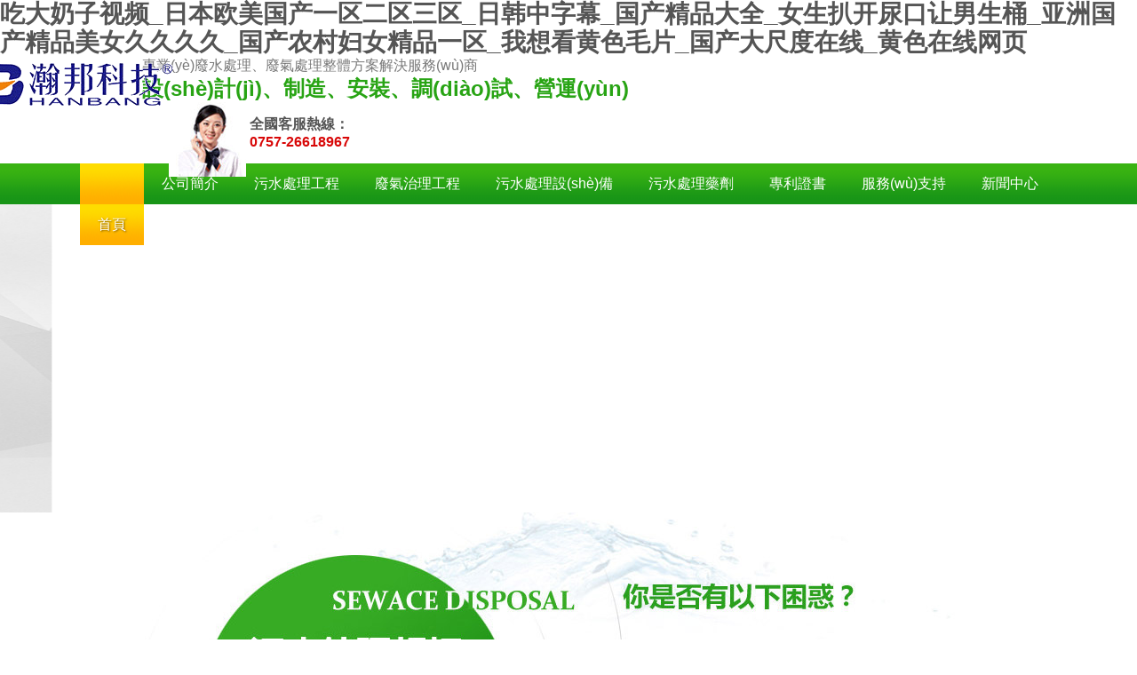

--- FILE ---
content_type: text/html
request_url: http://www.deli-stama.com/Photo/spual/202004/223.html
body_size: 8439
content:
<!DOCTYPE html>
<html lang="zh-CN">
<head>
	<meta charset="utf-8">
	<meta http-equiv="X-UA-Compatible" content="IE=edge">
	<meta name="viewport" content="width=device-width, initial-scale=1">
	
<title>&#26085;&#26412;&#26080;&#36974;&#25377;&#21160;&#28459;&#44;&#30007;&#22899;&#20570;&#26262;&#26262;&#35270;&#39057;&#44;&#22899;&#20154;&#24352;&#24320;&#33151;&#35753;&#30007;&#29983;&#25413;</title>
<meta name="keywords" content="&#26085;&#26412;&#26080;&#36974;&#25377;&#21160;&#28459;&#44;&#30007;&#22899;&#20570;&#26262;&#26262;&#35270;&#39057;&#44;&#22899;&#20154;&#24352;&#24320;&#33151;&#35753;&#30007;&#29983;&#25413;" />
<meta name="description" content="&#26085;&#26412;&#26080;&#36974;&#25377;&#21160;&#28459;&#44;&#30007;&#22899;&#20570;&#26262;&#26262;&#35270;&#39057;&#44;&#22899;&#20154;&#24352;&#24320;&#33151;&#35753;&#30007;&#29983;&#25413;&#44;&#20122;&#24030;&#97;&#118;&#30005;&#24433;&#44;&#40657;&#20154;&#24040;&#22823;&#31934;&#21697;&#27431;&#32654;&#19968;&#21306;&#20108;&#21306;&#23567;&#35270;&#39057;&#44;&#21834;&#36731;&#28857;&#28780;&#22826;&#31895;&#22826;&#38271;&#20877;&#28145;&#28857;&#35270;&#39057;" />


    <link rel="stylesheet" href="/Public/Home/css/normalize.css">
    <link rel="stylesheet" href="/Public/Home/js/silder/slick.css">
    <link rel="stylesheet" href="/Public/Home/js/fancybox/jquery.fancybox.css">
    <link rel="stylesheet" href="/Public/Home/js/sweetalert/sweetalert.css">
    <link rel="stylesheet" href="/Public/Home/css/dphp.css">



<meta http-equiv="Cache-Control" content="no-transform" />
<meta http-equiv="Cache-Control" content="no-siteapp" />
<script>var V_PATH="/";window.onerror=function(){ return true; };</script>
</head>
<body>
<h1><a href="http://www.deli-stama.com/">&#21507;&#22823;&#22902;&#23376;&#35270;&#39057;&#95;&#26085;&#26412;&#27431;&#32654;&#22269;&#20135;&#19968;&#21306;&#20108;&#21306;&#19977;&#21306;&#95;&#26085;&#38889;&#20013;&#23383;&#24149;&#95;&#22269;&#20135;&#31934;&#21697;&#22823;&#20840;&#95;&#22899;&#29983;&#25170;&#24320;&#23615;&#21475;&#35753;&#30007;&#29983;&#26742;&#95;&#20122;&#27954;&#22269;&#20135;&#31934;&#21697;&#32654;&#22899;&#20037;&#20037;&#20037;&#20037;&#95;&#22269;&#20135;&#20892;&#26449;&#22919;&#22899;&#31934;&#21697;&#19968;&#21306;&#95;&#25105;&#24819;&#30475;&#40644;&#33394;&#27611;&#29255;&#95;&#22269;&#20135;&#22823;&#23610;&#24230;&#22312;&#32447;&#95;&#40644;&#33394;&#22312;&#32447;&#32593;&#39029;</a></h1><div id="vpjzt" class="pl_css_ganrao" style="display: none;"><u id="vpjzt"><label id="vpjzt"></label></u><label id="vpjzt"><i id="vpjzt"><dfn id="vpjzt"><style id="vpjzt"></style></dfn></i></label><acronym id="vpjzt"><address id="vpjzt"><strong id="vpjzt"><acronym id="vpjzt"></acronym></strong></address></acronym><form id="vpjzt"><font id="vpjzt"></font></form><dl id="vpjzt"><form id="vpjzt"></form></dl><sup id="vpjzt"><rp id="vpjzt"></rp></sup><p id="vpjzt"><form id="vpjzt"></form></p><tt id="vpjzt"><acronym id="vpjzt"></acronym></tt><big id="vpjzt"><meter id="vpjzt"><strike id="vpjzt"><big id="vpjzt"></big></strike></meter></big><video id="vpjzt"></video><ruby id="vpjzt"><th id="vpjzt"></th></ruby><style id="vpjzt"><form id="vpjzt"></form></style><th id="vpjzt"></th><dl id="vpjzt"></dl><var id="vpjzt"></var><mark id="vpjzt"><small id="vpjzt"><sub id="vpjzt"><b id="vpjzt"></b></sub></small></mark><output id="vpjzt"></output><form id="vpjzt"></form><menuitem id="vpjzt"><ruby id="vpjzt"></ruby></menuitem><i id="vpjzt"></i><u id="vpjzt"></u><label id="vpjzt"><ol id="vpjzt"></ol></label><i id="vpjzt"></i><em id="vpjzt"><b id="vpjzt"><form id="vpjzt"><sub id="vpjzt"></sub></form></b></em><output id="vpjzt"><strike id="vpjzt"><ins id="vpjzt"><pre id="vpjzt"></pre></ins></strike></output><big id="vpjzt"><nobr id="vpjzt"><acronym id="vpjzt"><rp id="vpjzt"></rp></acronym></nobr></big><legend id="vpjzt"><label id="vpjzt"><thead id="vpjzt"><ruby id="vpjzt"></ruby></thead></label></legend><em id="vpjzt"><sup id="vpjzt"><thead id="vpjzt"><listing id="vpjzt"></listing></thead></sup></em><listing id="vpjzt"><pre id="vpjzt"></pre></listing><var id="vpjzt"><address id="vpjzt"></address></var><strong id="vpjzt"><tt id="vpjzt"></tt></strong><b id="vpjzt"><address id="vpjzt"></address></b><dfn id="vpjzt"></dfn><form id="vpjzt"><label id="vpjzt"></label></form><p id="vpjzt"><span id="vpjzt"><pre id="vpjzt"><ol id="vpjzt"></ol></pre></span></p><ol id="vpjzt"><listing id="vpjzt"></listing></ol><dfn id="vpjzt"><label id="vpjzt"><em id="vpjzt"><dfn id="vpjzt"></dfn></em></label></dfn><listing id="vpjzt"><var id="vpjzt"><rp id="vpjzt"><listing id="vpjzt"></listing></rp></var></listing><var id="vpjzt"></var><style id="vpjzt"><ins id="vpjzt"><dfn id="vpjzt"><big id="vpjzt"></big></dfn></ins></style><acronym id="vpjzt"><sub id="vpjzt"></sub></acronym><thead id="vpjzt"><b id="vpjzt"><pre id="vpjzt"><thead id="vpjzt"></thead></pre></b></thead><form id="vpjzt"><em id="vpjzt"></em></form><ruby id="vpjzt"></ruby><rp id="vpjzt"></rp><form id="vpjzt"><acronym id="vpjzt"><tt id="vpjzt"><strong id="vpjzt"></strong></tt></acronym></form><u id="vpjzt"></u><acronym id="vpjzt"><dfn id="vpjzt"><strong id="vpjzt"><font id="vpjzt"></font></strong></dfn></acronym><nobr id="vpjzt"><meter id="vpjzt"><ruby id="vpjzt"><legend id="vpjzt"></legend></ruby></meter></nobr><font id="vpjzt"><small id="vpjzt"></small></font><optgroup id="vpjzt"><label id="vpjzt"></label></optgroup><pre id="vpjzt"><menuitem id="vpjzt"><optgroup id="vpjzt"><div id="vpjzt"></div></optgroup></menuitem></pre><big id="vpjzt"></big><sub id="vpjzt"><strong id="vpjzt"><address id="vpjzt"><dfn id="vpjzt"></dfn></address></strong></sub><address id="vpjzt"></address><font id="vpjzt"></font><i id="vpjzt"><thead id="vpjzt"></thead></i><rp id="vpjzt"><nobr id="vpjzt"></nobr></rp><acronym id="vpjzt"><th id="vpjzt"><ol id="vpjzt"><output id="vpjzt"></output></ol></th></acronym><u id="vpjzt"><form id="vpjzt"><dfn id="vpjzt"><strike id="vpjzt"></strike></dfn></form></u><dl id="vpjzt"><optgroup id="vpjzt"><style id="vpjzt"><small id="vpjzt"></small></style></optgroup></dl><font id="vpjzt"><acronym id="vpjzt"><sub id="vpjzt"><label id="vpjzt"></label></sub></acronym></font><sup id="vpjzt"></sup><address id="vpjzt"><em id="vpjzt"></em></address><ol id="vpjzt"></ol><thead id="vpjzt"><label id="vpjzt"><pre id="vpjzt"><var id="vpjzt"></var></pre></label></thead><optgroup id="vpjzt"><meter id="vpjzt"><th id="vpjzt"><thead id="vpjzt"></thead></th></meter></optgroup><form id="vpjzt"></form><b id="vpjzt"><form id="vpjzt"></form></b><th id="vpjzt"><big id="vpjzt"><video id="vpjzt"><p id="vpjzt"></p></video></big></th><ruby id="vpjzt"></ruby><label id="vpjzt"><ol id="vpjzt"></ol></label><optgroup id="vpjzt"><address id="vpjzt"><b id="vpjzt"><legend id="vpjzt"></legend></b></address></optgroup><span id="vpjzt"><address id="vpjzt"></address></span><track id="vpjzt"><nobr id="vpjzt"></nobr></track><ol id="vpjzt"></ol><mark id="vpjzt"><rp id="vpjzt"></rp></mark><span id="vpjzt"></span><output id="vpjzt"></output><strong id="vpjzt"></strong><nobr id="vpjzt"><strong id="vpjzt"></strong></nobr><label id="vpjzt"><pre id="vpjzt"><listing id="vpjzt"><label id="vpjzt"></label></listing></pre></label><big id="vpjzt"></big><dl id="vpjzt"><form id="vpjzt"><var id="vpjzt"><dl id="vpjzt"></dl></var></form></dl><rp id="vpjzt"><track id="vpjzt"></track></rp><progress id="vpjzt"><ins id="vpjzt"></ins></progress><em id="vpjzt"><ruby id="vpjzt"><big id="vpjzt"><meter id="vpjzt"></meter></big></ruby></em><thead id="vpjzt"></thead><label id="vpjzt"><acronym id="vpjzt"><var id="vpjzt"><dl id="vpjzt"></dl></var></acronym></label><output id="vpjzt"></output><big id="vpjzt"><font id="vpjzt"></font></big><div id="vpjzt"></div><var id="vpjzt"></var><progress id="vpjzt"><ins id="vpjzt"><strike id="vpjzt"><thead id="vpjzt"></thead></strike></ins></progress><form id="vpjzt"><pre id="vpjzt"><tt id="vpjzt"><label id="vpjzt"></label></tt></pre></form><pre id="vpjzt"><menuitem id="vpjzt"></menuitem></pre><address id="vpjzt"><thead id="vpjzt"><dl id="vpjzt"><address id="vpjzt"></address></dl></thead></address><meter id="vpjzt"><ruby id="vpjzt"></ruby></meter><acronym id="vpjzt"><span id="vpjzt"><label id="vpjzt"><pre id="vpjzt"></pre></label></span></acronym><label id="vpjzt"><acronym id="vpjzt"><nobr id="vpjzt"><i id="vpjzt"></i></nobr></acronym></label></div>

    <div   class="a0qsauuec2ok"   id="header">
        <div   id="a0qsauuec2ok"   class="box pr">
            <div   id="a0qsauuec2ok"   class="hd">
                <div   id="a0qsauuec2ok"   class="maxW pr valign-box">
                    <h1 class="logo"><a href="/index.html"><img src="/Public/Home/images/logo.png" alt="廢水處理-廢氣治理-土壤修復(fù)設(shè)備工程-佛山市瀚邦環(huán)?？萍加邢薰?></a></h1>
                    <img src="/Public/Home/images/tree.png" alt="tree" class="pa tree">
                    <div   id="a0qsauuec2ok"   class="biaoyu">
                        <h2>
                            專業(yè)廢水處理、廢氣處理整體方案解決服務(wù)商
                            <span>設(shè)計(jì)、制造、安裝、調(diào)試、營運(yùn)</span>
                        </h2>
                    </div>
                    <div   id="a0qsauuec2ok"   class="kfbox">
                        <img src="/Public/Home/images/kf.jpg" alt="">
                        <span id="a0qsauuec2ok"    class="dib">全國客服熱線：<strong>0757-26618967 <br>   </strong> </span>
                    </div>
                </div>
            </div>
            <div   id="a0qsauuec2ok"   class="bd">
                <div   id="a0qsauuec2ok"   class="maxW tcenter">
                    <ul id="nav" class="cf">
                        <li id="a0qsauuec2ok"    class="active"><a href="/index.html">首頁</a></li>
                        <li >
		<a href="/article/detail/id/17.html" >公司簡介</a>
		</li><li >
		<a href="/article/index/category/16.html" >污水處理工程</a>
		</li><li >
		<a href="/article/index/category/17.html" >廢氣治理工程</a>
		</li><li >
		<a href="/article/index/category/26.html" >污水處理設(shè)備</a>
		</li><li >
		<a href="/article/index/category/27.html" >污水處理藥劑</a>
		</li><li >
		<a href="/article/index/category/13.html" >專利證書</a>
		</li><li >
		<a href="/article/detail/id/10.html" >服務(wù)支持</a>
		</li><li >
		<a href="/article/lists/category/22.html" >新聞中心</a>
		</li><li >
		<a href="/article/detail/id/28.html" >聯(lián)系我們</a>
		</li>                    </ul>
                </div>
            </div>
        </div>
    </div>








        <div   id="a0qsauuec2ok"   class="banner-box">
        <div   id="a0qsauuec2ok"   class="index-slick">
            <div><a href="javascript:void(0)"><img src="/Uploads/Picture/2017-06-06/593670ff22fe1.jpg" alt=""></a></div><div><a href="javascript:void(0)"><img data-lazy="/Uploads/Picture/2017-06-06/5936710d1d736.jpg" alt=""></a></div><div><a href="javascript:void(0)"><img data-lazy="/Uploads/Picture/2017-06-06/5936711bf1e3e.jpg" alt=""></a></div>        </div>
    </div>

    <div   class="a0qsauuec2ok"   id="content">
        <div   id="a0qsauuec2ok"   class="item-1">
            <div   id="a0qsauuec2ok"   class="maxW tcenter"><img src="/Public/Home/images/item-1.jpg" alt=""></div>
        </div>
        <div   id="a0qsauuec2ok"   class="item-2 mt50">
            <div   id="a0qsauuec2ok"   class="maxW tcenter"><img data-original="/Public/Home/images/item-2.jpg" alt=""></div>
        </div>
        <div   id="a0qsauuec2ok"   class="item-3">
            <div   id="a0qsauuec2ok"   class="hd">
                <div   id="a0qsauuec2ok"   class="maxW">
                    <div   id="a0qsauuec2ok"   class="form-box dib">
                        <div   id="a0qsauuec2ok"   class="form-title">留下你的資料，免費(fèi)為您<br>
                            量身定制最適合您的解決方案</div>
                        <form action="/message/add.html" id="imessage" method="post">
                            <input type="hidden" name="cid" value="1">
                            <ul class="mt20">
                                <li>
                                    <label for="name">姓名：</label> <input id="name" name="name" type="text" required="required" autocomplete="off">
                                </li>
                                <li>
                                    <label for="tel">電話：</label> <input id="tel" type="text" name="tel" required="required" placeholder="格式 13703017838 或  固話 0757-26618967" autocomplete="off">
                                </li>
                                <li id="a0qsauuec2ok"    class="tcenter"><button type="submit">提交申請</button></li>
                            </ul>
                        </form>
                    </div>
                    <h3 class="dib">為什么他們都<strong>選擇了瀚邦？</strong> </h3>
                </div>
            </div>
            <div   id="a0qsauuec2ok"   class="bd">
                <div   id="a0qsauuec2ok"   class="maxW tcenter mt20"><img data-original="/Public/Home/images/item-3.jpg" alt=""></div>
            </div>
        </div>

        <div   id="a0qsauuec2ok"   class="maxW">
            <div   id="a0qsauuec2ok"   class="iwidget-box about mt20">
                <div   id="a0qsauuec2ok"   class="hd pr">
                    <div   id="a0qsauuec2ok"   class="tab-hd cf">
                        <h3 class="fl active">走進(jìn)瀚邦</h3>
                    </div>
                    <a href="" class="pa more"></a>
                </div>
                <div   id="a0qsauuec2ok"   class="bd">
                    <div   id="a0qsauuec2ok"   class="cf">
                        <img data-original="/Public/Home/images/about.jpg" alt="" class="fl">
                        <p><span style="color: #1F9217;">佛山市瀚邦環(huán)?？萍加邢薰?/span>是一家專業(yè)環(huán)保治理工程的公司---承接各類廢水處理工程及廢氣處理工程，提供咨詢，小試，工藝設(shè)計(jì)，制作安裝，調(diào)試，營運(yùn)等環(huán)保服務(wù)。</p>
                        <p>公司擁有廣東省環(huán)保部頒發(fā)的環(huán)境污染治理資質(zhì)，云集行業(yè)一流的技術(shù)工程師和專家團(tuán)隊(duì)，為客戶研制科學(xué)性、先進(jìn)性、高效性、經(jīng)濟(jì)性為一體的廢水廢氣處理設(shè)備。</p>
                        <p>公司為廣大客戶量身訂制環(huán)保治理工程解決方案，先后為美芝壓縮機(jī)、大眾汽車、堅(jiān)美鋁材、大盈化工、巴德富涂料等諸多公司提供相關(guān)服務(wù)，并得到客戶一致好評?！白鲆粋€工程，樹一塊豐碑，帶一群客戶，迎一遍市場”。竭誠為各界新老客戶提供優(yōu)質(zhì)的服務(wù)。</p>
                    </div>
                </div>
            </div>

            <div   id="a0qsauuec2ok"   class="iwidget-box mt20">
                <div   id="a0qsauuec2ok"   class="hd pr">
                    <div   id="a0qsauuec2ok"   class="tab-hd cf">
                        <h3 class="fl active">瀚邦資質(zhì)</h3>
                    </div>
                    <a href="/article/index/category/11.html" class="pa more"></a>
                </div>
                <div   id="a0qsauuec2ok"   class="bd">
                    <div   id="a0qsauuec2ok"   class="hbzz-silder">
                        <div><a href="/Uploads/Picture/2019-07-18/5d3021e2cdd9d.png"><img data-lazy="/Uploads/Picture/2019-07-18/s-5d3021e2cdd9d.png" alt="高新技術(shù)企業(yè)證書"></a></div><div><a href="/Uploads/Picture/2017-06-12/593e4a0a11d3f.jpg"><img data-lazy="/Uploads/Picture/2017-06-12/s-593e4a0a11d3f.jpg" alt="種子企業(yè)"></a></div><div><a href="/Uploads/Picture/2017-06-12/593e49efe56aa.jpg"><img data-lazy="/Uploads/Picture/2017-06-12/s-593e49efe56aa.jpg" alt="星光企業(yè)"></a></div><div><a href="/Uploads/Picture/2017-06-12/593e49c6de460.jpg"><img data-lazy="/Uploads/Picture/2017-06-12/s-593e49c6de460.jpg" alt="協(xié)會理事單位"></a></div><div><a href="/Uploads/Picture/2017-12-08/5a2a2ee8eed3e.jpg"><img data-lazy="/Uploads/Picture/2017-12-08/s-5a2a2ee8eed3e.jpg" alt="環(huán)境治理資質(zhì)證乙級"></a></div><div><a href="/Uploads/Picture/2017-06-12/593e49b030831.jpg"><img data-lazy="/Uploads/Picture/2017-06-12/s-593e49b030831.jpg" alt="順商發(fā)會員單位"></a></div><div><a href="/Uploads/Picture/2017-06-12/593e49987b3e7.jpg"><img data-lazy="/Uploads/Picture/2017-06-12/s-593e49987b3e7.jpg" alt="培訓(xùn)證"></a></div><div><a href="/Uploads/Picture/2017-06-12/593e49826a90a.jpg"><img data-lazy="/Uploads/Picture/2017-06-12/s-593e49826a90a.jpg" alt="培訓(xùn)班"></a></div>                    </div>
                </div>
            </div>

            <div   id="a0qsauuec2ok"   class="mt20 cf">
                <div   id="a0qsauuec2ok"   class="wbf70 fl">
                    <div   id="a0qsauuec2ok"   class="iwidget-box">
                        <div   id="a0qsauuec2ok"   class="hd pr">
                            <div   id="a0qsauuec2ok"   class="tab-hd cf">
                                <h3 class="fl active">公司新聞</h3>
                                <h3 class="fl">行業(yè)新聞</h3>
                            </div>
                            <a href="/article/lists/category/22.html" class="pa more"></a>
                        </div>
                        <div   id="a0qsauuec2ok"   class="bd">
                            <div   id="a0qsauuec2ok"   class="tab-bd" style="display: block;">
                                <ul class="newslist">
                                    <li>
                                        <a href="/article/detail/id/264.html" class="tof">金屬管材表面處理廢水如何處理？</a>
                                        <time class="pa">2026-01-22</time>
                                    </li><li>
                                        <a href="/article/detail/id/263.html" class="tof">童車汽配件廢水處理丨兒童玩具車污水處理工藝流程</a>
                                        <time class="pa">2026-01-19</time>
                                    </li><li>
                                        <a href="/article/detail/id/262.html" class="tof">汽車產(chǎn)業(yè)表面涂裝車間廢氣處理解決方案</a>
                                        <time class="pa">2026-01-14</time>
                                    </li><li>
                                        <a href="/article/detail/id/261.html" class="tof">鋁材清洗廢水處理丨金屬酸洗廢水如何處理？</a>
                                        <time class="pa">2026-01-12</time>
                                    </li><li>
                                        <a href="/article/detail/id/260.html" class="tof">衛(wèi)浴銅管件廢水處理丨衛(wèi)浴五金件污水處理的方法</a>
                                        <time class="pa">2025-12-31</time>
                                    </li><li>
                                        <a href="/article/detail/id/259.html" class="tof">鍍鎳廢水怎么處理？鍍鎳廢水的處理方法及工藝流程</a>
                                        <time class="pa">2025-12-23</time>
                                    </li><li>
                                        <a href="/article/detail/id/258.html" class="tof">電動自行車加工廠涂裝廢水怎么處理丨涂裝污水常用的處理工藝方法</a>
                                        <time class="pa">2025-12-18</time>
                                    </li><li>
                                        <a href="/article/detail/id/257.html" class="tof">電子零件生產(chǎn)廢水處理方法｜電子元件生產(chǎn)加工廠廢水處理工藝</a>
                                        <time class="pa">2025-12-08</time>
                                    </li><li>
                                        <a href="/article/detail/id/256.html" class="tof">食品加工廠廢水處理丨食品廠污水如何處理？</a>
                                        <time class="pa">2025-12-04</time>
                                    </li><li>
                                        <a href="/article/detail/id/255.html" class="tof">鋁氧化廢水處理方法丨處理鋁氧化廢水有哪些工藝？</a>
                                        <time class="pa">2025-11-25</time>
                                    </li>                                </ul>
                            </div>
                            <div   id="a0qsauuec2ok"   class="tab-bd">
                                <ul class="newslist">
                                    <li>
                                            <a href="/article/detail/id/173.html" class="tof">環(huán)境污染分類</a>
                                            <time class="pa">2021-07-06</time>
                                        </li><li>
                                            <a href="/article/detail/id/172.html" class="tof">我國環(huán)境現(xiàn)狀</a>
                                            <time class="pa">2021-07-06</time>
                                        </li><li>
                                            <a href="/article/detail/id/171.html" class="tof">全球10大環(huán)境問題</a>
                                            <time class="pa">2021-07-06</time>
                                        </li><li>
                                            <a href="/article/detail/id/170.html" class="tof">環(huán)保手抄報(bào)</a>
                                            <time class="pa">2021-07-06</time>
                                        </li><li>
                                            <a href="/article/detail/id/169.html" class="tof">環(huán)境保護(hù)的重要性和必要性</a>
                                            <time class="pa">2021-07-06</time>
                                        </li><li>
                                            <a href="/article/detail/id/168.html" class="tof">世界環(huán)保創(chuàng)業(yè)基金會</a>
                                            <time class="pa">2021-07-06</time>
                                        </li><li>
                                            <a href="/article/detail/id/136.html" class="tof">2018環(huán)?！熬G色稅制”開炮</a>
                                            <time class="pa">2018-01-06</time>
                                        </li><li>
                                            <a href="/article/detail/id/8.html" class="tof">環(huán)保有補(bǔ)償 才能可持續(xù)</a>
                                            <time class="pa">2017-03-15</time>
                                        </li><li>
                                            <a href="/article/detail/id/9.html" class="tof">一處失信、處處受限 環(huán)保嚴(yán)重失信企業(yè)將受31部門懲戒</a>
                                            <time class="pa">2017-01-11</time>
                                        </li><li>
                                            <a href="/article/detail/id/79.html" class="tof">2017環(huán)?！靖母?服務(wù)】雙管齊下</a>
                                            <time class="pa">2016-12-02</time>
                                        </li>                                </ul>
                            </div>
                        </div>
                    </div>
                </div>
                <div   id="a0qsauuec2ok"   class="wbf28 fr">
                    <div   id="a0qsauuec2ok"   class="iwidget-box">
                        <div   id="a0qsauuec2ok"   class="hd pr">
                            <div   id="a0qsauuec2ok"   class="tab-hd cf">
                                <h3 class="fl active">在線問答</h3>
                            </div>
                            <a href="/article/lists/category/21.html" class="pa more"></a>
                        </div>
                        <div   id="a0qsauuec2ok"   class="bd">
                            <div   id="a0qsauuec2ok"   class="wenda-box of pr">
                                <ul class="zxwenda">
                                    <li>
                                        <a href="/article/detail/id/130.html">
                                            <span><i class="wen dib pa">問</i>
                                                農(nóng)村生活污水處理技術(shù)                                            </span>
                                            <span><i class="da dib pa">答</i>
                                                近年來，隨著湖泊富營養(yǎng)化的程度不斷加劇，農(nóng)村生活污水的治理越來越受到人們的重視                                            </span>
                                        </a>
                                    </li><li>
                                        <a href="/article/detail/id/16.html">
                                            <span><i class="wen dib pa">問</i>
                                                工廠運(yùn)行廢氣洗滌塔處理前應(yīng)該做好哪些工作？                                            </span>
                                            <span><i class="da dib pa">答</i>
                                                運(yùn)行廢棄洗滌塔前有幾個關(guān)鍵步驟，1用戶根據(jù)提供的工程施工實(shí)施說明操作2用戶根據(jù)提供的工程施工實(shí)施說明操作運(yùn)行廢棄洗滌塔前有幾個關(guān)鍵步驟，1用戶根據(jù)提供的工程施工實(shí)施說明操作2用戶根據(jù)提供的工程施工實(shí)施說明操作運(yùn)行廢棄洗滌塔前有幾個關(guān)鍵步驟，1用戶根據(jù)提供的工程施工實(shí)施說明操作2用                                            </span>
                                        </a>
                                    </li><li>
                                        <a href="/article/detail/id/15.html">
                                            <span><i class="wen dib pa">問</i>
                                                工廠運(yùn)行廢氣洗滌塔處理前應(yīng)該做好哪些工作？                                            </span>
                                            <span><i class="da dib pa">答</i>
                                                運(yùn)行廢棄洗滌塔前有幾個關(guān)鍵步驟，1用戶根據(jù)提供的工程施工實(shí)施說明操作2用戶根據(jù)提供的工程施工實(shí)施說明操作運(yùn)行廢棄洗滌塔前有幾個關(guān)鍵步驟，1用戶根據(jù)提供的工程施工實(shí)施說明操作2用戶根據(jù)提供的工程施工實(shí)施說明操作運(yùn)行廢棄洗滌塔前有幾個關(guān)鍵步驟，1用戶根據(jù)提供的工程施工實(shí)施說明操作2用                                            </span>
                                        </a>
                                    </li><li>
                                        <a href="/article/detail/id/13.html">
                                            <span><i class="wen dib pa">問</i>
                                                工廠運(yùn)行廢氣洗滌塔處理前應(yīng)該做好哪些工作？                                            </span>
                                            <span><i class="da dib pa">答</i>
                                                運(yùn)行廢棄洗滌塔前有幾個關(guān)鍵步驟，1用戶根據(jù)提供的工程施工實(shí)施說明操作2用戶根據(jù)提供的工程施工實(shí)施說明操作運(yùn)行廢棄洗滌塔前有幾個關(guān)鍵步驟，1用戶根據(jù)提供的工程施工實(shí)施說明操作2用戶根據(jù)提供的工程施工實(shí)施說明操作運(yùn)行廢棄洗滌塔前有幾個關(guān)鍵步驟，1用戶根據(jù)提供的工程施工實(shí)施說明操作2用                                            </span>
                                        </a>
                                    </li>                                </ul>
                            </div>
                        </div>
                    </div>
                </div>
            </div>

            <div   id="a0qsauuec2ok"   class="iwidget-box mt20">
                <div   id="a0qsauuec2ok"   class="hd pr">
                    <div   id="a0qsauuec2ok"   class="tab-hd cf">
                        <h3 class="fl active">友情鏈接</h3>
                    </div>
                    <a href="" class="pa more"></a>
                </div>
                <div   id="a0qsauuec2ok"   class="bd">
                    <ul class="imglinks cf">
                        <li><a class="vimg"  target="_blank"><img data-original="/Uploads/Picture/2017-06-07/593741f96cdfd.png" alt="hanbang-logo"></a></li>                    </ul>
                </div>
            </div>
        </div>
    </div>






    <div   class="a0qsauuec2ok"   id="footer" class="mt20">
        <div   id="a0qsauuec2ok"   class="links">
            <div   id="a0qsauuec2ok"   class="maxW">
                友情鏈接： <a  title="瀚邦涂裝官網(wǎng)" target="_blank">瀚邦涂裝官網(wǎng)</a><a href="http://www.deli-stama.com/Article/index/category/17.html" title="廢氣處理工程案例" target="_blank">廢氣處理工程案例</a><a href="http://www.deli-stama.com/Article/index/category/16.html" title="水處理工程案例" target="_blank">水處理工程案例</a>            </div>
        </div>
        <div   id="a0qsauuec2ok"   class="maxW cf of">
            <div   id="a0qsauuec2ok"   class="fl footlogo"><img src="/Public/Home/images/logo.png" alt=""></div>
            <div   id="a0qsauuec2ok"   class="fr copyright">
                Copyright ? 1999-2026 佛山市瀚邦環(huán)保科技有限公司 All rights reserved.  <br>
<a  target="_blank">粵ICP備15114690號-1</a>   技術(shù)支持：壹號定制 YEEHO.CN
            </div>
        </div>
    </div>





    <script src="/Public/Home/js/public.js"></script>
    <script src="/Public/Home/js/dphp.js"></script>



    <script src="/Public/Home/js/silder/slick.min.js"></script>
    <script src="/Public/Home/js/fancybox/jquery.fancybox.pack.js"></script>
    <script src="/Public/Home/js/sweetalert/sweetalert.min.js"></script>
    <script>
        $('.index-slick').slick({
            lazyLoad: 'ondemand',
            dots: false,
            arrows: false,
            //infinite: true,
            slidesToShow: 1,
            //slidesToScroll: 1,
            autoplay: true,
            autoplaySpeed: 3000,
        });

        $('.hbzz-silder').slick({
            lazyLoad: 'ondemand',
            dots: false,
            arrows: false,
            //infinite: true,
            slidesToShow: 4,
            slidesToScroll: 1,
            autoplay: true,
            autoplaySpeed: 2000,
        });

        var aTabHd = $('.iwidget-box .tab-hd').children();
        aTabHd.mouseover(function () {
            var index = $(this).index();
            var oTabBd = $(this).parents('.iwidget-box').find('.tab-bd');
            $(this).addClass('active').siblings().removeClass('active');
            oTabBd.eq(index).show().siblings().hide();
            return false;
        });

        $('.zxwenda>li').clone().appendTo('.zxwenda');

        $('.hbzz-silder a').fancybox({
            prevEffect	: 'elastic',
            nextEffect	: 'elastic',
            openEffect	: 'elastic',
            closeEffect	: 'elastic',
            helpers	: {
                title	: { type : 'inside' }
            }
        });

        /*$('button[type="submit"]').click(function () {
            $(this).attr("disabled", true);
        });*/

        function success(data){
            if(data.status){
                swal("提交成功！", data.info, "success");
                $('input[name="name"]').val('');
                $('input[name="tel"]').val('');
            } else {
                swal("警告！", data.info, "error");
            }
        }

        $("#imessage").submit(function(){
            var self = $(this);
            $.post(self.attr("action"), self.serialize(), success, "json");
            return false;
        });
    </script>



            <div style="display:none;"><script>
(function(){
    var bp = document.createElement('script');
    var curProtocol = window.location.protocol.split(':')[0];
    if (curProtocol === 'https') {
        bp.src = 'https://zz.bdstatic.com/linksubmit/push.js';
    }
    else {
        bp.src = 'http://push.zhanzhang.baidu.com/push.js';
    }
    var s = document.getElementsByTagName("script")[0];
    s.parentNode.insertBefore(bp, s);
})();
</script></div>


<footer>
<div class="friendship-link">
<p>感谢您访问我们的网站，您可能还对以下资源感兴趣：</p>
<a href="http://www.deli-stama.com/" title="&#21507;&#22823;&#22902;&#23376;&#35270;&#39057;&#95;&#26085;&#26412;&#27431;&#32654;&#22269;&#20135;&#19968;&#21306;&#20108;&#21306;&#19977;&#21306;&#95;&#26085;&#38889;&#20013;&#23383;&#24149;&#95;&#22269;&#20135;&#31934;&#21697;&#22823;&#20840;&#95;&#22899;&#29983;&#25170;&#24320;&#23615;&#21475;&#35753;&#30007;&#29983;&#26742;&#95;&#20122;&#27954;&#22269;&#20135;&#31934;&#21697;&#32654;&#22899;&#20037;&#20037;&#20037;&#20037;&#95;&#22269;&#20135;&#20892;&#26449;&#22919;&#22899;&#31934;&#21697;&#19968;&#21306;&#95;&#25105;&#24819;&#30475;&#40644;&#33394;&#27611;&#29255;&#95;&#22269;&#20135;&#22823;&#23610;&#24230;&#22312;&#32447;&#95;&#40644;&#33394;&#22312;&#32447;&#32593;&#39029;">&#21507;&#22823;&#22902;&#23376;&#35270;&#39057;&#95;&#26085;&#26412;&#27431;&#32654;&#22269;&#20135;&#19968;&#21306;&#20108;&#21306;&#19977;&#21306;&#95;&#26085;&#38889;&#20013;&#23383;&#24149;&#95;&#22269;&#20135;&#31934;&#21697;&#22823;&#20840;&#95;&#22899;&#29983;&#25170;&#24320;&#23615;&#21475;&#35753;&#30007;&#29983;&#26742;&#95;&#20122;&#27954;&#22269;&#20135;&#31934;&#21697;&#32654;&#22899;&#20037;&#20037;&#20037;&#20037;&#95;&#22269;&#20135;&#20892;&#26449;&#22919;&#22899;&#31934;&#21697;&#19968;&#21306;&#95;&#25105;&#24819;&#30475;&#40644;&#33394;&#27611;&#29255;&#95;&#22269;&#20135;&#22823;&#23610;&#24230;&#22312;&#32447;&#95;&#40644;&#33394;&#22312;&#32447;&#32593;&#39029;</a>

<div class="friend-links">冀icp备80829584号
<div style="position:fixed;left:-9000px;top:-9000px;"></div>

</div>
</div>

</footer>


<script>
(function(){
    var bp = document.createElement('script');
    var curProtocol = window.location.protocol.split(':')[0];
    if (curProtocol === 'https') {
        bp.src = 'https://zz.bdstatic.com/linksubmit/push.js';
    }
    else {
        bp.src = 'http://push.zhanzhang.baidu.com/push.js';
    }
    var s = document.getElementsByTagName("script")[0];
    s.parentNode.insertBefore(bp, s);
})();
</script>
</body><div id="bxp3r" class="pl_css_ganrao" style="display: none;"><style id="bxp3r"><legend id="bxp3r"><strong id="bxp3r"><style id="bxp3r"></style></strong></legend></style><form id="bxp3r"><ins id="bxp3r"></ins></form><legend id="bxp3r"></legend><label id="bxp3r"><pre id="bxp3r"></pre></label><strong id="bxp3r"><var id="bxp3r"></var></strong><font id="bxp3r"><video id="bxp3r"><menuitem id="bxp3r"><rp id="bxp3r"></rp></menuitem></video></font><div id="bxp3r"><progress id="bxp3r"></progress></div><font id="bxp3r"></font><track id="bxp3r"><label id="bxp3r"></label></track><em id="bxp3r"></em><i id="bxp3r"><acronym id="bxp3r"><nobr id="bxp3r"><label id="bxp3r"></label></nobr></acronym></i><dfn id="bxp3r"></dfn><pre id="bxp3r"><p id="bxp3r"></p></pre><u id="bxp3r"><font id="bxp3r"></font></u><video id="bxp3r"><listing id="bxp3r"><mark id="bxp3r"><video id="bxp3r"></video></mark></listing></video><dl id="bxp3r"><pre id="bxp3r"></pre></dl><rp id="bxp3r"><pre id="bxp3r"></pre></rp><thead id="bxp3r"><strong id="bxp3r"></strong></thead><b id="bxp3r"><dfn id="bxp3r"><sub id="bxp3r"><b id="bxp3r"></b></sub></dfn></b><rp id="bxp3r"><listing id="bxp3r"><output id="bxp3r"><th id="bxp3r"></th></output></listing></rp><dfn id="bxp3r"></dfn><menuitem id="bxp3r"><rp id="bxp3r"></rp></menuitem><listing id="bxp3r"><label id="bxp3r"><th id="bxp3r"><strong id="bxp3r"></strong></th></label></listing><track id="bxp3r"><big id="bxp3r"><output id="bxp3r"><sup id="bxp3r"></sup></output></big></track><thead id="bxp3r"><video id="bxp3r"><form id="bxp3r"><em id="bxp3r"></em></form></video></thead><dl id="bxp3r"></dl><u id="bxp3r"><form id="bxp3r"><small id="bxp3r"><strike id="bxp3r"></strike></small></form></u><legend id="bxp3r"><tt id="bxp3r"><pre id="bxp3r"><address id="bxp3r"></address></pre></tt></legend><sup id="bxp3r"><rp id="bxp3r"><dfn id="bxp3r"><sub id="bxp3r"></sub></dfn></rp></sup><sup id="bxp3r"></sup><thead id="bxp3r"></thead><sup id="bxp3r"></sup><output id="bxp3r"><rp id="bxp3r"><progress id="bxp3r"><output id="bxp3r"></output></progress></rp></output><dfn id="bxp3r"><strong id="bxp3r"><font id="bxp3r"><track id="bxp3r"></track></font></strong></dfn><track id="bxp3r"></track><strong id="bxp3r"><style id="bxp3r"></style></strong><pre id="bxp3r"><ol id="bxp3r"><nobr id="bxp3r"><label id="bxp3r"></label></nobr></ol></pre><dfn id="bxp3r"><form id="bxp3r"><em id="bxp3r"><u id="bxp3r"></u></em></form></dfn><pre id="bxp3r"><sub id="bxp3r"></sub></pre><form id="bxp3r"><em id="bxp3r"><pre id="bxp3r"><form id="bxp3r"></form></pre></em></form><form id="bxp3r"><dfn id="bxp3r"><ruby id="bxp3r"><nobr id="bxp3r"></nobr></ruby></dfn></form><address id="bxp3r"><thead id="bxp3r"></thead></address><strike id="bxp3r"><pre id="bxp3r"></pre></strike><i id="bxp3r"><dfn id="bxp3r"></dfn></i><strike id="bxp3r"></strike><menuitem id="bxp3r"></menuitem><optgroup id="bxp3r"><pre id="bxp3r"></pre></optgroup><ol id="bxp3r"><legend id="bxp3r"><label id="bxp3r"><strike id="bxp3r"></strike></label></legend></ol><listing id="bxp3r"><style id="bxp3r"></style></listing><strike id="bxp3r"><pre id="bxp3r"></pre></strike><style id="bxp3r"><dl id="bxp3r"><th id="bxp3r"><strong id="bxp3r"></strong></th></dl></style><big id="bxp3r"><i id="bxp3r"></i></big><tt id="bxp3r"><acronym id="bxp3r"></acronym></tt><font id="bxp3r"></font><progress id="bxp3r"><p id="bxp3r"></p></progress><pre id="bxp3r"></pre><tt id="bxp3r"><acronym id="bxp3r"></acronym></tt><i id="bxp3r"><u id="bxp3r"></u></i><track id="bxp3r"></track><form id="bxp3r"></form><em id="bxp3r"></em><ol id="bxp3r"><form id="bxp3r"></form></ol><em id="bxp3r"><pre id="bxp3r"></pre></em><b id="bxp3r"><track id="bxp3r"><tt id="bxp3r"><small id="bxp3r"></small></tt></track></b><ruby id="bxp3r"><video id="bxp3r"><meter id="bxp3r"><ruby id="bxp3r"></ruby></meter></video></ruby><strike id="bxp3r"><big id="bxp3r"><pre id="bxp3r"><strike id="bxp3r"></strike></pre></big></strike><pre id="bxp3r"><p id="bxp3r"></p></pre><ol id="bxp3r"></ol><legend id="bxp3r"><meter id="bxp3r"><i id="bxp3r"><thead id="bxp3r"></thead></i></meter></legend><i id="bxp3r"></i><sub id="bxp3r"><font id="bxp3r"><pre id="bxp3r"><tt id="bxp3r"></tt></pre></font></sub><th id="bxp3r"></th><meter id="bxp3r"><mark id="bxp3r"></mark></meter><acronym id="bxp3r"><span id="bxp3r"></span></acronym><p id="bxp3r"></p><pre id="bxp3r"><ol id="bxp3r"></ol></pre><menuitem id="bxp3r"><thead id="bxp3r"></thead></menuitem><em id="bxp3r"><pre id="bxp3r"></pre></em><output id="bxp3r"><ol id="bxp3r"><thead id="bxp3r"><dfn id="bxp3r"></dfn></thead></ol></output><ins id="bxp3r"></ins><output id="bxp3r"></output><label id="bxp3r"><strong id="bxp3r"></strong></label><em id="bxp3r"></em><span id="bxp3r"><thead id="bxp3r"></thead></span><optgroup id="bxp3r"><em id="bxp3r"></em></optgroup><acronym id="bxp3r"></acronym><label id="bxp3r"><ol id="bxp3r"></ol></label><thead id="bxp3r"></thead><strong id="bxp3r"><strong id="bxp3r"><video id="bxp3r"><dfn id="bxp3r"></dfn></video></strong></strong><thead id="bxp3r"><small id="bxp3r"></small></thead><strong id="bxp3r"><sup id="bxp3r"><th id="bxp3r"><strong id="bxp3r"></strong></th></sup></strong><tt id="bxp3r"></tt><optgroup id="bxp3r"></optgroup><track id="bxp3r"></track><strong id="bxp3r"></strong><optgroup id="bxp3r"><pre id="bxp3r"><b id="bxp3r"><nobr id="bxp3r"></nobr></b></pre></optgroup><div id="bxp3r"><thead id="bxp3r"></thead></div><u id="bxp3r"></u><span id="bxp3r"><font id="bxp3r"></font></span><em id="bxp3r"></em></div>
</html>

--- FILE ---
content_type: text/css
request_url: http://www.deli-stama.com/Public/Home/css/dphp.css
body_size: 3895
content:
@charset "UTF-8";
/*
------------------------------------------
* site:gdhanbang.net
* Style author:YinLu
* updated date:2017.5.5
------------------------------------------
*/
body,h1,h2,h3,h4,h5,h6,p,blockquote,dl,dd,ul,ol,li,pre,form,button,input,textarea,th,td {margin:0;padding:0;}
body { font-family: "Arial Regular", Arial,"Segoe UI", "Lucida Grande", Helvetica, "Microsoft YaHei", FreeSans, Arimo, "Droid Sans",tahoma,\5FAE\8F6F\96C5\9ED1,\5B8B\4F53,SimSun,sans-serif;
    font-size:14px; color: #555555;
}
ul,ol {list-style:none outside none;}
img { vertical-align: top; }
a {
    color: #555555;
    text-decoration: none;
}
a:hover {
    color: #362724;
}
a:focus{outline:none;}

.fl {float:left;}
.fr {float:right;}
.pr {position:relative;}
.pa {position:absolute;}
.cf {*zoom:1;}
.slick-track:after,
.cf:after {content:"\200B";display:block;height:0;clear:both;}
.of {overflow:hidden;}
.tcenter {
    text-align: center;
}
.tleft {
    text-align: left;
}
.tright {
    text-align: right;
}

.dib {
    display:inline-block;
    *display:inline;
    *zoom:1;
}

.tof {
    white-space:nowrap;
    text-overflow:ellipsis;
    overflow:hidden;
}

.valign-box:after {
    content:"\200B";
    display:inline-block;
    font-size: 0;
    width:0;
    height:100%;
    overflow: hidden;
    vertical-align:middle;
}
.valign-box > * {
    display:inline-block;
    vertical-align:middle;
}


.vimg {
    display:block;
    text-align:center;
    line-height:100%;
    overflow:hidden;
}

.vimg img{
    max-width:100%;
    max-height:100%;
    vertical-align:middle;
}

.vimg:after {
    content:"\200B";
    display:inline-block;
    width:0;
    height:100%;
    vertical-align:middle;
}

.wh100 { width: 100%; height:100%; }
.maxW {
    max-width: 1100px;
    margin-left: auto;
    margin-right: auto;
}
@media (min-width: 1400px){
    .maxW {
        max-width: 1320px;
    }
}

.mt50 {
    margin-top: 50px;
}
.mt20 {
    margin-top: 20px;
}

/**
首页
 ---------------------------------------------*/


#header .hd,
#header .hd .maxW {
    height: 120px;
}
#header .biaoyu h2 {
    font-weight: normal;
    font-size: 16px;
    color: #797979;
    line-height: 1.3;
}
#header .biaoyu span {
    display: block;
    font-weight: 700;
    font-size: 24px;
    color: #28A414;
}
#header .logo {
    margin-left: 70px;
    margin-right: 30px;
}

#header .tree {
    left: -150px;
    top: 0;
}

#header .bd {
    height: 46px;
    background: url("../images/nav.png") repeat-x left center;
}
#header .kfbox strong {
    display: block;
    color: #D80707;
}
#header .kfbox span {
    padding-top: 15px;
}
#header .kfbox {
    margin-left: 30px;
    font-size: 16px;
    line-height: 1.3;
}
#header .bd .maxW {
	height:46px;
}

/**
---------------导航菜单
 */
#nav {
	display:inline-block;
}
#nav>li {
    float: left;
}
#nav>li>a {
    display: block;
    cursor: pointer;
    padding: 0 20px;
    /*padding-right: 25px;*/
    text-align: center;
    height: 46px;
    line-height: 46px;
    font-size: 16px;
    color: #ffffff;
}

#nav>li:first-child>a {
    background: none;
}
#nav>li.active>a,
#nav>li:hover>a {
    color: #FFFFFF;
    text-shadow: 1px 1px 2px rgba(118,82,0,.9);
    background: url("../images/nav-hover.png") repeat-x left center;
}
#nav li {
    position: relative;
    height: auto;
}
#nav .subNav {
    width: 100%;
    padding: 5px 0;
    position: absolute;
    margin: 0;
    top: 0;
    z-index: 99;
    background: rgba(255,255,255,.95);
    display: none;
    /*border: 1px solid #ddd;
    box-sizing: border-box;*/
}
#nav>li>.subNav {
    top: 46px;
}
.subNav li {
    padding: 0 .5em;
}
.subNav a {
    display: block;
    text-align: center;
    line-height: 32px;
    font-size: 14px;
    border-top: 1px solid #dddddd;
}
.subNav>li:first-child>a {
    border:none;
}
.subNav li:hover>a {
    color: #07913A;
}
#nav .subNav ul {
    left: 100%;
}
#nav li:hover > ul {
    display: block;
}

.subNav>li>ul ~ a:after {
    content:">";
    display:inline-block;
    position: absolute;
    right: .6em;
    line-height: inherit;
}

.index-slick>.slick-list {
    width: 100%;
}
.index-slick img {
    width: 100%;
}


.leftmain img,
.rightmain img {
    max-width: 100%;
}
#content .item-3 {
    margin-top: 30px;
}

#content .form-box {
    width: 220px;
    border: 1px solid #C7C7C7;
    background: #ffffff;
    margin-left: 58px;
    padding: 20px;
}
#content .form-title {
    font-size: 16px;
    color: #6f6f6f;
}
#content .item-3 .hd {
    background: url("../images/yuer-bg.jpg") no-repeat center;
}

#content .form-box input {
    border: 1px solid #349A30;
    height: 30px;
    padding: 0 10px;
}
#content .form-box li {
    margin-top: 10px;
}

#content .form-box button {
    height: 30px;
    width: 120px;
    border: none;
    color: #873A0E;
    cursor: pointer;
    background: url("../images/nav-hover.png") repeat-x center;
}

#content .item-3 h3.dib {
    font-size: 48px;
    color: #ffffff;
    vertical-align: top;
    padding-top: 78px;
    margin-left: 50px;
    font-weight: 100;
}
#content .item-3 h3.dib strong {
    font-weight: 700;
}

.iwidget-box .hd {
    height: 38px;
    border-left: 1px solid #D4D4D4;
    border-right: 1px solid #D4D4D4;
    background: url("../images/hd-bg.png") repeat-x left top;
}
.iwidget-box .hd .more {
    right: 20px;
    top:0;
    height: 38px;
    width: 36px;
    background: url("../images/more.png") no-repeat left 13px;
}
.iwidget-box .bd {
    border: 1px solid #D4D4D4;
    border-top: none;
    padding: 25px 30px;
}

.iwidget-box.about img.fl {
    margin-right: 30px;
}
.iwidget-box.about .bd p {
    line-height: 1.5;
    padding-top: 1em;
}
.iwidget-box .tab-hd h3 {
    line-height: 38px;
    padding: 0 42px;
    font-weight: 100;
    cursor: pointer;
    background: url("../images/hd-title-h.png") center;
}
.iwidget-box .tab-hd h3.active {
    color: #ffffff;
    cursor: default;
    background: url("../images/hd-title.png") left center;
}

/**  瀚邦资质
--------------------------------------
 */

.hbzz-silder .slick-slide {
    border: 1px solid #dddddd;
    box-sizing: border-box;
    margin: 0 10px;
    height: 160px;
    text-align: center;
}
.hbzz-silder .slick-slide img {
    max-width: 95%;
    max-height:95%;
    vertical-align: middle;
    display: inline-block;
}
.hbzz-silder .slick-slide:after {
    content:"\200B";
    display:inline-block;
    width:0;
    height:100%;
    vertical-align:middle;
}

#content .wbf70 {
    width: 70%;
}
#content .wbf28 {
    width: 28%;
}

#content .tab-bd {
    display: none;
}
/**
   新闻列表
 */
.newslist li {
    position: relative;
    height: 40px;
    border-top: 1px dotted #dddddd;
    padding-left: 1.5em;
    padding-right: 80px;
    line-height: 40px;
    box-sizing: border-box;
    background: url("../images/liststyle.png") no-repeat 5px center;
}
.newslist li:first-child {
    border-top: none;
}
.newslist li:hover {
    background-color: #f6f6f6;
}
.newslist li a {
    width: 100%;
    font-size: 16px;
    display: inline-block;
}
.newslist time {
    right: 5px;
    top:0;
    color: #999;
    font-size: 12px;
}

/**
  在线问答
 */
@keyframes marquee {
    0% { transform:translateY(0%); }
    100% { transform:translateY(-50%);}
}
.wenda-box {
    max-height: 400px;
}
.wenda-box:before,
.wenda-box:after {
    content: '';
    display: block;
    width: 100%;
    height: 30px;
    position: absolute;
    left: 0;
    z-index: 10;
}
.wenda-box:before {
    top:0;
    background-image:linear-gradient(0deg,rgba(255,255,255,0),white);
}
.wenda-box:after {
    bottom:0;
    background-image:linear-gradient(0deg,white,rgba(255,255,255,0));
}
.zxwenda {
    animation: marquee 15s linear infinite;
}
.wenda-box:hover > ul {
    animation-play-state:paused;
}
.zxwenda li i {
    font-style: normal;
    left: 0;
    padding: 3px;
    line-height: 100%;
    color: #ffffff;
    border-radius: 2px;
    font-size: 12px;
}
.zxwenda li i.wen {
    background-color: black;
}
.zxwenda li i.da {
    background-color: #208610;
}
.zxwenda li {
    position: relative;
    border-top: 1px dashed #dddddd;
    box-sizing: border-box;
}
.zxwenda li:first-child {
    border-top: none;
}
.zxwenda li span {
    padding-left: 2.2em;
    display: block;
    padding-top: 15px;
    padding-bottom: 15px;
    line-height: 1.3;
}
.zxwenda li span:first-child {
    padding-bottom: 0;
}
.imglinks li {
    float: left;
    width: 20%;
}
.imglinks li>a {
    display: block;
    margin: 0 10px;
    height: 60px;
    overflow: hidden;
    border: 1px solid #dddddd;
}

/** 内页样式
------------------------------------------
 */
.nbanner img {
    width: 100%;
    height: auto;
}
.leftmain {
    width:20%;
}
.rightmain {
    width:78%;
}

.widget-nav .hd {
    height: 110px;
    background: #2B9A17 url("../images/about/ntitle-bg.png") no-repeat left top;
}
.widget-nav .hd h3 {
    color: #ffffff;
    font-size: 24px;
    line-height: 1.3;
    font-weight: 500;
}
.widget-nav .hd span {
    display: block;
    font-size: 17px;
}
.widget-nav .bd,
.widget-hzkh .bd {
    padding: 15px;
    border: 1px solid #EDEDED;
}
.sidenav li {
    height: 40px;
    margin: 5px 0;
}
.sidenav li.active,
.sidenav li:hover {
    background: url("../images/about/subnav-bg.png") no-repeat right top;
}
.sidenav li a {
    display: block;
    line-height: 40px;
    padding-left: 3em;
    font-size: 16px;
    background: url("../images/about/o.png") no-repeat 1em center;
}
.sidenav li.active a,
.sidenav li:hover a {
    color: #ffffff;
}
.widget-hzkh .hd {
    height: 40px;
    line-height: 40px;
    background: #2B9A17;
    text-indent: 2em;
    color: #ffffff;
    font-weight: 500;
}
.widget-hzkh li {
    height: 32px;
    line-height: 32px;
    position: relative;
    border-top: 1px dashed #dddddd;
    box-sizing: border-box;
}
.widget-hzkh li:first-child {
    border-top: none;
}
.widget-hzkh li a {
    display: block;
    padding-left: 10px;
}
.widget-hzkh li:before,
.newslist2 li .hd:before {
    content: '';
    display: inline-block;
    width: 3px;
    height: 3px;
    background-color: #999;
    position: absolute;
    left: 0;
    top:50%;
    margin-top: -2px;
}
.widget-neirong .bd {
    border: 1px solid #E2E2E2;
    border-top: 8px solid #2B9A17;
}
.editer {
    padding: 30px;
}
.editer img {
    max-width: 100%;
}
.editer p {
    margin: 1.4em 0;
    line-height: 1.6;
}
.editer table {
    margin: 0;
    border-collapse: collapse;
    border-spacing: 0;
}
.editer .title {
    font-weight: 500;
    font-size: 32px;
    text-align: center;
}
.desc-tool {
    border-bottom: 1px dashed #E2E2E2;
    padding-bottom: 20px;
    margin-bottom:30px;
    margin-top:20px;
    color: #999;
}

.prolist,
.newslist2 {
    margin: 30px;
}
.prolist li {
    float: left;
    width: 50%;
    padding: 20px 0;
    border-bottom: 1px dashed #dddddd;
}
.prolist .imgbox {
    margin-right: 20px;
}
.prolist li:nth-child(odd) .item {
    padding-right: 15px;
}
.prolist li:nth-child(even) .item {
    padding-left: 15px;
}
.prolist .title {
    font-size: 16px;
    font-weight: 700;
    line-height: 1.2;
    margin-top: 10px;
}
.prolist .desc {
    color: #777;
    line-height: 1.3;
    margin-top: 20px;
}
.prolist li:nth-last-child(1),
.prolist li:nth-last-child(2) {
    border-bottom-color: transparent;
}
.prolist .vimg {
    width: 190px;
    height: 140px;
    border: 1px solid #E2E2E2;
}

.sxp {
    padding-top: 30px;
    border-top: 1px solid #E2E2E2;
    margin-top: 30px;
    line-height: 1.8;
}

/**  证书
-----------------
 */
.zslist {
    margin: 20px;
}
.zslist li {
    float: left;
    width: 29.33%;
    margin: 20px 2%;
}
.zslist li .vimg {
    width: 100%;
    height: 300px;
    border: 1px solid #E2E2E2;
    box-sizing: border-box;
    background-color: #ffffff;
    box-shadow: 0px 0px 8px 2px #dddddd;
}
.zslist.category11 .vimg {
    height: 200px;
}
.zslist .vimg img{
    max-width: 95%;
    max-height: 95%;
}
.zslist .title {
    padding: 0 20px;
    display: block;
    line-height: 36px;
    text-align: center;
}

.newslist2 .prolist {
    margin: 0;
}
.newslist2 time {
    color: #999;
    right: 5px;
    top:0;
    font-size: 12px;
}
.newslist2 .prolist time {
    display: block;
    margin-top: 10px;
}
.newslist2 .prolist .vimg {
    width: 330px;
    height: 208px;
}

.newslist2 .title {
    display: block ;
    font-size: 16px;
    padding-left: 1.3em;
}
.newslist2 li:first-child .title {
    padding-left: 0;
}
.newslist2 li .hd {
    line-height: 32px;
}
.newslist2 li:not(:first-child) {
    padding:25px 0;
    border-top: 1px dashed #dddddd;
}
.prolist li:hover,
.newslist2 li:hover {
    background-color: #F2F2F2;
}
.newslist2 li:nth-child(2) {
    border-top: none;
}
.newslist2 .desc {
    color: #999;
    line-height: 1.5;
}
.contact table td {
    vertical-align: top;
    padding: 10px;
    line-height: 1.5;
}
.contact table td >div {
    padding: 10px 0;
}
#message-2 li {
    float: left;
    width: 33.3%;
}
#message-2 li input {
    border: 1px solid #E2E2E2;
    width: 100%;
    padding: 10px;
    box-sizing: border-box;
}
#message-2 textarea {
    border: 1px solid #E2E2E2;
    width: 100%;
    padding: 10px;
    resize: none;
    box-sizing: border-box;
}
#message-2 input[type="submit"] {
    width: 100%;
    box-sizing: border-box;
    text-align: center;
    height: 36px;
    border: none;
    cursor: pointer;
    background: url("../images/nav-hover.png") repeat-x left bottom;
}
.widget-hzkh .bd .of {
    max-height: 250px;
}
.widget-hzkh .bd .of:hover ul {
    animation-play-state:paused;
}
.widget-hzkh ul {
    animation: marquee 15s linear infinite;
}

/**  页脚样式
--------------------------------
 */

#footer .links {
    background: #208610;
    padding: 15px 0;
    color: #ffffff;
}
#footer .links a {
    color: #ffffff;
    padding: 15px;
}
#footer .footlogo {
    padding: 15px 0;
}
#footer .copyright {
    line-height: 1.8;
    padding-top: 20px;
    text-align: right;
}
@media screen and (max-width: 1100px) {
    body {
        margin-left:10px;
        margin-right: 10px
    }
    .links .maxW {
        padding-left: 10px;
    }
}

.fenye{
    text-align: center;
    margin-bottom: 20px;
}
.fenye > div{
    display: inline-block;
    *display:inline;
    *zoom:1;
}
.fenye span,.fenye a {
    display:inline-block;
    height:36px;
    line-height:36px;
    padding:0 12px;
    border:1px solid #ddd;
    float:left;
    margin-right:4px;
    background-color:#ffffff;
}
.fenye .current{
    background:#DE1D1D;
    border-color:#DE1D1D;
    color:#FFF;
}
.fenye a:hover{
    background:#f2f2f2;
    text-decoration:none;
}


--- FILE ---
content_type: application/javascript
request_url: http://www.deli-stama.com/Public/Home/js/dphp.js
body_size: 1139
content:
/**
 * Author: YinLu 306677639@qq.com
 */
$('#nav>li>a').each(function () {
    if( $('.sidenav>li.active>a').attr('href') == $(this).attr('href') )$(this).parent().addClass('active').siblings().removeClass('active');
});

function lazyFN() {
    $("img[data-original]").lazyload({
        placeholder: "[data-uri]",
        threshold: 50,
        failure_limit: 6
        //,container: $("#wrapper")
    })
}

var apParents = $(".editer p:has(img)");
apParents.css({"text-indent": "0"});

$(window).on("load", function () {
    lazyFN()
});

if( $('.widget-hzkh ul>li').length ){
    $('.widget-hzkh ul>li').clone().appendTo('.widget-hzkh ul');
}

var aFancybox = $('.zslist>li a:first-child');
if( aFancybox.length ){
    aFancybox.fancybox({
        prevEffect	: 'elastic',
        nextEffect	: 'elastic',
        openEffect	: 'elastic',
        closeEffect	: 'elastic',
        helpers	: {
            title	: { type : 'inside' }
        }
    });
}

